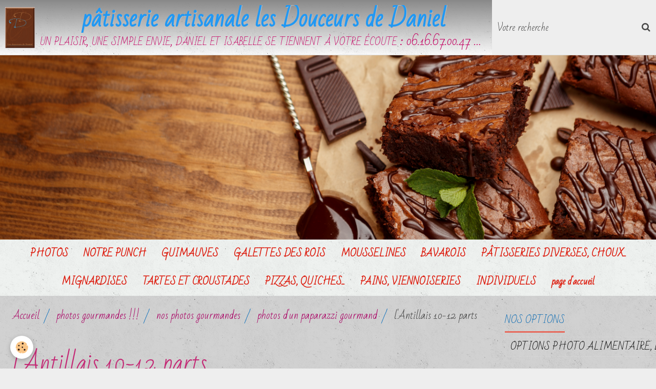

--- FILE ---
content_type: text/html; charset=UTF-8
request_url: https://www.lesdouceursdedaniel.com/album/nos-photos-gourmandes/p/l-antillais-10-12-parts.html
body_size: 48328
content:
        
    
<!DOCTYPE html>
<html lang="fr" class="with-sidebar">
    <head>
        <title>l'Antillais 10-12 parts</title>
        <!-- blogger / anchor -->
<meta http-equiv="Content-Type" content="text/html; charset=utf-8">
<!--[if IE]>
<meta http-equiv="X-UA-Compatible" content="IE=edge">
<![endif]-->
<meta name="viewport" content="width=device-width, initial-scale=1, maximum-scale=1.0, user-scalable=no">
<meta name="msapplication-tap-highlight" content="no">
  <link href="//www.lesdouceursdedaniel.com/fr/themes/designlines/617c2827df1025788e1aacf9.css?v=cdf5e27d74eaf4bc2be257bf6fe93bfe" rel="stylesheet">
  <link rel="image_src" href="https://www.lesdouceursdedaniel.com/medias/album/l-antillais-10-12-parts.png" />
  <meta property="og:image" content="https://www.lesdouceursdedaniel.com/medias/album/l-antillais-10-12-parts.png" />
  <link rel="canonical" href="https://www.lesdouceursdedaniel.com/album/nos-photos-gourmandes/p/l-antillais-10-12-parts.html">
<meta name="generator" content="e-monsite (e-monsite.com)">



<link href="https://fonts.googleapis.com/css?family=Oswald:300,400,700%7CBad%20Script:300,400,700%7CQwigley:300,400,700%7CSail:300,400,700%7CFaster%20One:300,400,700&amp;display=swap" rel="stylesheet">




                <meta name="apple-mobile-web-app-capable" content="yes">
        <meta name="apple-mobile-web-app-status-bar-style" content="black-translucent">

                
                
                
                 
        
        <link href="https://maxcdn.bootstrapcdn.com/font-awesome/4.7.0/css/font-awesome.min.css" rel="stylesheet">
        <link href="//www.lesdouceursdedaniel.com/themes/combined.css?v=6_1646067834_647" rel="stylesheet">

        <!-- EMS FRAMEWORK -->
        <script src="//www.lesdouceursdedaniel.com/medias/static/themes/ems_framework/js/jquery.min.js"></script>
        <!-- HTML5 shim and Respond.js for IE8 support of HTML5 elements and media queries -->
        <!--[if lt IE 9]>
        <script src="//www.lesdouceursdedaniel.com/medias/static/themes/ems_framework/js/html5shiv.min.js"></script>
        <script src="//www.lesdouceursdedaniel.com/medias/static/themes/ems_framework/js/respond.min.js"></script>
        <![endif]-->

        <script src="//www.lesdouceursdedaniel.com/medias/static/themes/ems_framework/js/ems-framework.min.js?v=2097"></script>

        <script src="https://www.lesdouceursdedaniel.com/themes/content.js?v=6_1646067834_647&lang=fr"></script>

            <script src="//www.lesdouceursdedaniel.com/medias/static/js/rgpd-cookies/jquery.rgpd-cookies.js?v=2097"></script>
    <script>
                                    $(document).ready(function() {
            $.RGPDCookies({
                theme: 'ems_framework',
                site: 'www.lesdouceursdedaniel.com',
                privacy_policy_link: '/about/privacypolicy/',
                cookies: [{"id":null,"favicon_url":"https:\/\/ssl.gstatic.com\/analytics\/20210414-01\/app\/static\/analytics_standard_icon.png","enabled":true,"model":"google_analytics","title":"Google Analytics","short_description":"Permet d'analyser les statistiques de consultation de notre site","long_description":"Indispensable pour piloter notre site internet, il permet de mesurer des indicateurs comme l\u2019affluence, les produits les plus consult\u00e9s, ou encore la r\u00e9partition g\u00e9ographique des visiteurs.","privacy_policy_url":"https:\/\/support.google.com\/analytics\/answer\/6004245?hl=fr","slug":"google-analytics"},{"id":null,"favicon_url":"","enabled":true,"model":"addthis","title":"AddThis","short_description":"Partage social","long_description":"Nous utilisons cet outil afin de vous proposer des liens de partage vers des plateformes tiers comme Twitter, Facebook, etc.","privacy_policy_url":"https:\/\/www.oracle.com\/legal\/privacy\/addthis-privacy-policy.html","slug":"addthis"}],
                modal_title: 'Gestion\u0020des\u0020cookies',
                modal_description: 'd\u00E9pose\u0020des\u0020cookies\u0020pour\u0020am\u00E9liorer\u0020votre\u0020exp\u00E9rience\u0020de\u0020navigation,\nmesurer\u0020l\u0027audience\u0020du\u0020site\u0020internet,\u0020afficher\u0020des\u0020publicit\u00E9s\u0020personnalis\u00E9es,\nr\u00E9aliser\u0020des\u0020campagnes\u0020cibl\u00E9es\u0020et\u0020personnaliser\u0020l\u0027interface\u0020du\u0020site.',
                privacy_policy_label: 'Consulter\u0020la\u0020politique\u0020de\u0020confidentialit\u00E9',
                check_all_label: 'Tout\u0020cocher',
                refuse_button: 'Refuser',
                settings_button: 'Param\u00E9trer',
                accept_button: 'Accepter',
                callback: function() {
                    // website google analytics case (with gtag), consent "on the fly"
                    if ('gtag' in window && typeof window.gtag === 'function') {
                        if (window.jsCookie.get('rgpd-cookie-google-analytics') === undefined
                            || window.jsCookie.get('rgpd-cookie-google-analytics') === '0') {
                            gtag('consent', 'update', {
                                'ad_storage': 'denied',
                                'analytics_storage': 'denied'
                            });
                        } else {
                            gtag('consent', 'update', {
                                'ad_storage': 'granted',
                                'analytics_storage': 'granted'
                            });
                        }
                    }
                }
            });
        });
    </script>

        <script async src="https://www.googletagmanager.com/gtag/js?id=G-4VN4372P6E"></script>
<script>
    window.dataLayer = window.dataLayer || [];
    function gtag(){dataLayer.push(arguments);}
    
    gtag('consent', 'default', {
        'ad_storage': 'denied',
        'analytics_storage': 'denied'
    });
    
    gtag('js', new Date());
    gtag('config', 'G-4VN4372P6E');
</script>

        
    <!-- Global site tag (gtag.js) -->
        <script async src="https://www.googletagmanager.com/gtag/js?id=UA-26290734-1"></script>
        <script>
        window.dataLayer = window.dataLayer || [];
        function gtag(){dataLayer.push(arguments);}

gtag('consent', 'default', {
            'ad_storage': 'denied',
            'analytics_storage': 'denied'
        });
        gtag('set', 'allow_ad_personalization_signals', false);
                gtag('js', new Date());
        gtag('config', 'UA-26290734-1');
    </script>
        <script type="application/ld+json">
    {
        "@context" : "https://schema.org/",
        "@type" : "WebSite",
        "name" : "pâtisserie artisanale                          les Douceurs de Daniel",
        "url" : "https://www.lesdouceursdedaniel.com/"
    }
</script>
            </head>
    <body id="album_run_nos-photos-gourmandes_p_l-antillais-10-12-parts" class="default">
        

        
        <!-- HEADER -->
                        
        <header id="header">
            <div id="header-container" data-align="flex-end">
                                <button type="button" class="btn btn-link fadeIn navbar-toggle">
                    <span class="icon-bar"></span>
                </button>
                
                                <a class="brand fadeIn" href="https://www.lesdouceursdedaniel.com/" data-direction="horizontal_c">
                                        <img src="https://www.lesdouceursdedaniel.com/medias/site/logos/logo.jpg" alt="lesdouceursdedaniel" class="logo">
                                                            <span class="brand-titles">
                        <span class="brand-title">pâtisserie artisanale                          les Douceurs de Daniel</span>
                                                <span class="brand-subtitle">un plaisir, une simple envie, daniel et isabelle se tiennent à votre écoute :                                                     06.16.67.00.47 ou 06.19.87.62.86</span>
                                            </span>
                                    </a>
                
                
                                <div class="quick-access">
                                                                                                                
                                                                                                                        <div class="quick-access-btn hidden-desktop" data-content="search">
                            <button type="button" class="btn btn-link">
                                <i class="fa fa-search"></i>
                            </button>
                            <div class="quick-access-tooltip">
                                <form method="get" action="https://www.lesdouceursdedaniel.com/search/site/" class="header-search-form">
                                    <div class="input-group">
                                        <input type="text" name="q" value="" placeholder="Votre recherche" pattern=".{3,}" required title="Seuls les mots de plus de deux caractères sont pris en compte lors de la recherche.">
                                        <div class="input-group-btn">
                                            <button type="submit" class="btn btn-primary">
                                                <i class="fa fa-search"></i>
                                            </button>
                                    	</div>
                                    </div>
                                </form>
                            </div>
                        </div>
                    
                    
                                    </div>
                
                                <div class="header-search visible-desktop">
                    <form method="get" action="https://www.lesdouceursdedaniel.com/search/site/" class="quick-access-form">
                        <div class="input-group">
                            <input type="text" name="q" value="" placeholder="Votre recherche" pattern=".{3,}" required title="Seuls les mots de plus de deux caractères sont pris en compte lors de la recherche.">
                            <div class="input-group-btn">
                				<button type="submit" class="btn btn-link">
                                    <i class="fa fa-search"></i>
                                </button>
                			</div>
                        </div>
                    </form>
                </div>
                            </div>
        </header>
        <!-- //HEADER -->

                <!-- COVER -->
        <div id="cover-wrapper" data-fixed="true" data-height="50">
                                        <img src="https://images3.alphacoders.com/846/846324.jpg" alt="pâtisserie artisanale                          les Douceurs de Daniel">
                    </div>
        <!-- //COVER -->
        
        
                <!-- MENU -->
        <div id="menu-wrapper" class="horizontal" data-opening="y">
                        <nav id="menu" class="navbar">
                
                
                                    <ul class="nav navbar-nav">
                    <li>
                <a href="https://www.lesdouceursdedaniel.com/album/">
                                        PHOTOS 
                </a>
                            </li>
                    <li>
                <a href="https://www.lesdouceursdedaniel.com/pages/punch.html">
                                        NOTRE PUNCH
                </a>
                            </li>
                    <li>
                <a href="https://www.lesdouceursdedaniel.com/pages/guimauve.html">
                                        GUIMAUVES
                </a>
                            </li>
                    <li>
                <a href="https://www.lesdouceursdedaniel.com/pages/galettes-des-rois.html">
                                        GALETTES DES ROIS
                </a>
                            </li>
                    <li>
                <a href="https://www.lesdouceursdedaniel.com/pages/mousselines.html">
                                        MOUSSELINES
                </a>
                            </li>
                    <li>
                <a href="https://www.lesdouceursdedaniel.com/pages/bavarois.html">
                                        BAVAROIS
                </a>
                            </li>
                    <li>
                <a href="https://www.lesdouceursdedaniel.com/pages/patisseries-diverses.html">
                                        PÂTISSERIES DIVERSES, CHOUX...
                </a>
                            </li>
                    <li>
                <a href="https://www.lesdouceursdedaniel.com/pages/mignardises.html">
                                        MIGNARDISES
                </a>
                            </li>
                    <li>
                <a href="https://www.lesdouceursdedaniel.com/pages/nos-tartes-et-croustades.html">
                                        TARTES ET CROUSTADES
                </a>
                            </li>
                    <li>
                <a href="https://www.lesdouceursdedaniel.com/pages/pizza-quiches.html">
                                        PIZZAS, QUICHES...
                </a>
                            </li>
                    <li>
                <a href="https://www.lesdouceursdedaniel.com/pages/pains-viennoiseries.html">
                                        PAINS, VIENNOISERIES
                </a>
                            </li>
                    <li>
                <a href="https://www.lesdouceursdedaniel.com/pages/individuels.html">
                                        INDIVIDUELS
                </a>
                            </li>
                    <li>
                <a href="https://www.lesdouceursdedaniel.com/pages/page-d-accueil.html">
                                        page d'accueil
                </a>
                            </li>
            </ul>

                
                            </nav>
        </div>
        <!-- //MENU -->
        
        
        
        <!-- WRAPPER -->
                        <div id="wrapper">
            
            <div id="main" data-order="1" data-order-phone="1">
                                                       <ol class="breadcrumb">
                  <li>
            <a href="https://www.lesdouceursdedaniel.com/">Accueil</a>
        </li>
                        <li>
            <a href="https://www.lesdouceursdedaniel.com/album/">photos gourmandes !!!</a>
        </li>
                        <li>
            <a href="https://www.lesdouceursdedaniel.com/album/nos-photos-gourmandes/">nos photos gourmandes</a>
        </li>
                        <li>
            <a href="https://www.lesdouceursdedaniel.com/album/nos-photos-gourmandes/p/">photos d'un paparazzi gourmand</a>
        </li>
                        <li class="active">
            l'Antillais 10-12 parts
         </li>
            </ol>
                
                                                                    
                                                                    
                                
                                                                                                                                                                            
                                <div class="view view-album" id="view-item" data-category="p" data-mcp-item-id="5ce5cfecc8d956fa1ced8e4c">
    <h1 class="view-title">l'Antillais 10-12 parts</h1>
    <div id="site-module" class="site-module" data-itemid="4e81f6af1a176fde4dbcbb4a" data-siteid="4e81f6ad70356fde4dbcae7f"></div>

    

    <p class="text-center">
        <img src="https://www.lesdouceursdedaniel.com/medias/album/l-antillais-10-12-parts.png" alt="l'Antillais 10-12 parts">
    </p>

    <ul class="category-navigation">
        <li>
                            <a href="https://www.lesdouceursdedaniel.com/album/nos-photos-gourmandes/p/l-americain-6-8-parts-1.html" class="btn btn-default">
                    <i class="fa fa-angle-left fa-lg"></i>
                    <img src="https://www.lesdouceursdedaniel.com/medias/album/l-americain-6-8-parts-1.PNG?fx=c_50_50" width="50" alt="">
                </a>
                    </li>

        <li>
            <a href="https://www.lesdouceursdedaniel.com/album/nos-photos-gourmandes/p/" class="btn btn-small btn-default">Retour</a>
        </li>

        <li>
                            <a href="https://www.lesdouceursdedaniel.com/album/nos-photos-gourmandes/p/l-antillais-20-24-parts-1.html" class="btn btn-default">
                    <img src="https://www.lesdouceursdedaniel.com/medias/album/l-antillais-20-24-parts-1.PNG?fx=c_50_50" width="50" alt="">
                    <i class="fa fa-angle-right fa-lg"></i>
                </a>
                    </li>
    </ul>

    

<div class="plugins">
               <div id="social-4e81f6ad7cc26fde4dbcb67e" class="plugin" data-plugin="social">
    <div class="a2a_kit a2a_kit_size_32 a2a_default_style">
        <a class="a2a_dd" href="https://www.addtoany.com/share"></a>
        <a class="a2a_button_facebook"></a>
        <a class="a2a_button_twitter"></a>
        <a class="a2a_button_email"></a>
    </div>
    <script>
        var a2a_config = a2a_config || {};
        a2a_config.onclick = 1;
        a2a_config.locale = "fr";
    </script>
    <script async src="https://static.addtoany.com/menu/page.js"></script>
</div>    
    
    </div>
</div>

            </div>

                        <div id="sidebar" class="sidebar" data-order="2" data-order-phone="2">
                <div id="sidebar-inner">
                                                                                                                                                                                                                                    <div class="widget"
                                     data-id="widget_page_item">
                                    
<div class="widget-title">
    
            <a href="https://www.lesdouceursdedaniel.com/pages/nos-options.html">
        <span>
            NOS OPTIONS
        </span>  

            </a>
        
</div>

                                    <div id="widget1"
                                         class="widget-content"
                                         data-role="widget-content">
                                        <p>
            <a href="https://www.lesdouceursdedaniel.com/pages/nos-options.html" class="btn btn-default">OPTIONS PHOTO ALIMENTAIRE, LIVRAISON etc...</a>
    </p>

                                    </div>
                                </div>
                                                                                                                                                                                                                                                                                                                                                                                                                <div class="widget"
                                     data-id="widget_page_item">
                                    
<div class="widget-title">
    
            <a href="https://www.lesdouceursdedaniel.com/pages/figurines-bougies.html">
        <span>
            FIGURINES, BOUGIES
        </span>  

            </a>
        
</div>

                                    <div id="widget2"
                                         class="widget-content"
                                         data-role="widget-content">
                                        <p>
            <a href="https://www.lesdouceursdedaniel.com/pages/figurines-bougies.html" class="btn btn-default">FIGURINES, BOUGIES</a>
    </p>

                                    </div>
                                </div>
                                                                                                                                                                                                                                                                                                                <div class="widget" data-id="widget_stats">
                                    
<div class="widget-title">
    
        <span>
            Statistiques
        </span>  

        
</div>

                                                                            <div id="widget3" class="widget-content" data-role="widget-content">
                                            <div class="stats">
      <p class="media-heading">Aujourd'hui</p>
   <p><strong>204</strong> visiteurs - <strong>469</strong> pages vues</p>
   
      <p class="media-heading">Total</p>
   <p><strong>478625</strong> visiteurs - <strong>1476857</strong> pages vues</p>
   
   </div>
                                        </div>
                                                                    </div>
                                                                                                                                                                                                                                                                                                                                                                <div class="widget"
                                     data-id="widget_page_item">
                                    
<div class="widget-title">
    
            <a href="https://www.lesdouceursdedaniel.com/pages/contact-et-plan-d-acces.html">
        <span>
            Contact et plan d'accès
        </span>  

            </a>
        
</div>

                                    <div id="widget4"
                                         class="widget-content"
                                         data-role="widget-content">
                                        <p>
            <a href="https://www.lesdouceursdedaniel.com/pages/contact-et-plan-d-acces.html" class="btn btn-default">Contact et plan d'accès</a>
    </p>

                                    </div>
                                </div>
                                                                                                                                                                                                                                                                                                                                            <div class="widget"
                                     data-id="widget_page_item">
                                    
<div class="widget-title">
    
            <a href="https://www.lesdouceursdedaniel.com/pages/comment-faire-son-choix.html">
        <span>
            Comment faire son choix ?
        </span>  

            </a>
        
</div>

                                    <div id="widget5"
                                         class="widget-content"
                                         data-role="widget-content">
                                        <p>
            <a href="https://www.lesdouceursdedaniel.com/pages/comment-faire-son-choix.html" class="btn btn-default">Comment faire son choix ?</a>
    </p>

                                    </div>
                                </div>
                                                                                                                                                                                                                                                                                                                <div class="widget" data-id="widget_guestbook_last">
                                    
<div class="widget-title">
    
        <span>
            livre d'or
        </span>  

        
</div>

                                                                            <div id="widget6" class="widget-content" data-role="widget-content">
                                            <ul class="media-list media-stacked" data-addon="guestbook">
        <li class="media">
        <div class="media-body">
            <ul class="media-infos">
                <li>
                                        <strong>Gaillaguet</strong>
                     
                    <small>Le Sam 12 avr 2025</small>
                </li>
            </ul>
            <div class="media-content">
                Juste un petit mot pour vous dire que nous nous régalons en famille en Dordogne avec vos deux succulents ...
            </div>
        </div>
    </li>
        <li class="media">
        <div class="media-body">
            <ul class="media-infos">
                <li>
                                        <strong>Gymnastique Volontaire St Alban</strong>
                     
                    <small>Le Jeu 13 fév 2025</small>
                </li>
            </ul>
            <div class="media-content">
                Petit message pour vous remercier de vos douceurs salées et sucrées toujours aussi divines et exquises. ...
            </div>
        </div>
    </li>
        <li class="media">
        <div class="media-body">
            <ul class="media-infos">
                <li>
                                        <strong>Sabine M</strong>
                     
                    <small>Le Lun 03 fév 2025</small>
                </li>
            </ul>
            <div class="media-content">
                Encore 1 fois très contente de Daniel pour son excellent gâteau Milkabon, on en redemande.
N'importe ...
            </div>
        </div>
    </li>
        <li class="media">
        <div class="media-body">
            <ul class="media-infos">
                <li>
                                        <strong>Carole</strong>
                     
                    <small>Le Mer 29 jan 2025</small>
                </li>
            </ul>
            <div class="media-content">
                Merci beaucoup Daniel pour la magnifique pièce montée pour les 18 ans de notre fille qui était aussi ...
            </div>
        </div>
    </li>
        <li class="media">
        <div class="media-body">
            <ul class="media-infos">
                <li>
                                        <strong>Jean Maryse</strong>
                     
                    <small>Le Mar 28 jan 2025</small>
                </li>
            </ul>
            <div class="media-content">
                Encore une fois , on a vraiment aimé le Paris Brest ,
moi qui suis pas crème praliné , la elle passe ...
            </div>
        </div>
    </li>
        <li class="media">
        <div class="media-body">
            <ul class="media-infos">
                <li>
                                        <strong>Saint Antonin</strong>
                     
                    <small>Le Dim 12 jan 2025</small>
                </li>
            </ul>
            <div class="media-content">
                L ´Assocation « Les Enfants Extraordinaires "vous remercie pour ces délicieuses couronnes et galettes ...
            </div>
        </div>
    </li>
    </ul>
<p>
    <a href="https://www.lesdouceursdedaniel.com/livredor/" class="btn btn-link">Tous les messages</a>
</p>
                                        </div>
                                                                    </div>
                                                                                                                                                                                                                                                                                                                                    <div class="widget" data-id="widget_menu">
                                    
<div class="widget-title">
    
        <span>
            partenaires
        </span>  

        
</div>

                                                                            <div id="widget7" class="widget-content" data-role="widget-content">
                                                <ul class="nav nav-list">
                    <li class="subnav">
                <a href="https://www.lesdouceursdedaniel.com/annuaire/" class="subnav-toggle" data-toggle="subnav">
                                         Sites Web
                </a>
                                    <ul class="nav subnav-menu">
                                                    <li>
                                <a href="https://www.lesdouceursdedaniel.com/annuaire/evenementiel/">
                                    évènementiel
                                </a>
                                                            </li>
                                                    <li>
                                <a href="https://www.lesdouceursdedaniel.com/annuaire/traiteurs/">
                                    traiteurs
                                </a>
                                                            </li>
                                                    <li>
                                <a href="https://www.lesdouceursdedaniel.com/annuaire/hoteliers-et-gites/">
                                    hoteliers et gîtes
                                </a>
                                                            </li>
                                                    <li>
                                <a href="https://www.lesdouceursdedaniel.com/annuaire/musiciens-et-groupes/">
                                    Musiciens et groupes
                                </a>
                                                            </li>
                                                    <li>
                                <a href="https://www.lesdouceursdedaniel.com/annuaire/restaurateur/">
                                    restaurateur
                                </a>
                                                            </li>
                                                    <li>
                                <a href="https://www.lesdouceursdedaniel.com/annuaire/metier-de-bouches-et-autres/">
                                    métier de bouches et autres
                                </a>
                                                            </li>
                                                    <li>
                                <a href="https://www.lesdouceursdedaniel.com/annuaire/services-a-la-personne/">
                                    Services à la personne
                                </a>
                                                            </li>
                                                    <li>
                                <a href="https://www.lesdouceursdedaniel.com/annuaire/divers/">
                                    divers
                                </a>
                                                            </li>
                                            </ul>
                            </li>
            </ul>

                                        </div>
                                                                    </div>
                                                                                                                                                                                                                                                                                                                                    <div class="widget" data-id="widget_fbprofile">
                                                                                                                <div id="widget8" class="widget-content" data-role="widget-content">
                                            <p class="text-center">
        <a href="https://www.facebook.com/danisa31620">
        <img src="https://www.lesdouceursdedaniel.com/medias/static/socialnetwork/facebook/crystal.png" alt="Facebook">
    </a>
    </p>
                                        </div>
                                                                    </div>
                                                                                                                                                                                                                                                                                                                                    <div class="widget" data-id="widget_meteo">
                                    
<div class="widget-title">
    
        <span>
            Chaud ou pas chaud ?
        </span>  

        
</div>

                                                                            <div id="widget9" class="widget-content" data-role="widget-content">
                                                <div class="media-list media-stacked">
        <div class="media">
            <div class="media-object">
                <img src="//www.lesdouceursdedaniel.com/medias/static/themes/im/widget_meteo/04n.png" width="50" alt="Nuageux">
            </div>
            <div class="media-body">
                <p class="media-heading">Toulouse</p>
                <p class="media-subheading">
                    <span class="meteo-temperature">9</span>
                    <sup class="meteo-unit">°C</sup> 
                    Nuageux
                </p>
                <p class="text-muted">
                    <small>Min: 9 °C | 
                    Max: 9 °C | 
                    Vent: 11 kmh 140°</small>
                </p>
            </div>
        </div>
    </div>

                                        </div>
                                                                    </div>
                                                                                                                                                                                                                                                                                                                                    <div class="widget" data-id="widget_googletraduction">
                                    
<div class="widget-title">
    
        <span>
            Langues disponibles
        </span>  

        
</div>

                                                                            <div id="widget10" class="widget-content" data-role="widget-content">
                                                        <ul class="nav nav-list">
                <li>
            <a href="https://www.lesdouceursdedaniel.com">
                <img src="https://www.lesdouceursdedaniel.com/medias/static/im/flags/fr.png" alt="Français"> 
                Français
            </a>
        </li>
                <li>
            <a href="http://translate.google.com/translate?u=www.lesdouceursdedaniel.com&sl=fr&tl=en&ie=UTF-8">
                <img src="https://www.lesdouceursdedaniel.com/medias/static/im/flags/en.png" alt="English"> 
                English
            </a>
        </li>
                <li>
            <a href="http://translate.google.com/translate?u=www.lesdouceursdedaniel.com&sl=fr&tl=es&ie=UTF-8">
                <img src="https://www.lesdouceursdedaniel.com/medias/static/im/flags/es.png" alt="Español"> 
                Español
            </a>
        </li>
                <li>
            <a href="http://translate.google.com/translate?u=www.lesdouceursdedaniel.com&sl=fr&tl=it&ie=UTF-8">
                <img src="https://www.lesdouceursdedaniel.com/medias/static/im/flags/it.png" alt="Italiano"> 
                Italiano
            </a>
        </li>
                <li>
            <a href="http://translate.google.com/translate?u=www.lesdouceursdedaniel.com&sl=fr&tl=de&ie=UTF-8">
                <img src="https://www.lesdouceursdedaniel.com/medias/static/im/flags/de.png" alt="Deutsch"> 
                Deutsch
            </a>
        </li>
                <li>
            <a href="http://translate.google.com/translate?u=www.lesdouceursdedaniel.com&sl=fr&tl=nl&ie=UTF-8">
                <img src="https://www.lesdouceursdedaniel.com/medias/static/im/flags/nl.png" alt="Nederlands"> 
                Nederlands
            </a>
        </li>
                <li>
            <a href="http://translate.google.com/translate?u=www.lesdouceursdedaniel.com&sl=fr&tl=pt&ie=UTF-8">
                <img src="https://www.lesdouceursdedaniel.com/medias/static/im/flags/pt.png" alt="Portuguesa"> 
                Portuguesa
            </a>
        </li>
                <li>
            <a href="http://translate.google.com/translate?u=www.lesdouceursdedaniel.com&sl=fr&tl=sv&ie=UTF-8">
                <img src="https://www.lesdouceursdedaniel.com/medias/static/im/flags/sv.png" alt="Swedish"> 
                Swedish
            </a>
        </li>
                <li>
            <a href="http://translate.google.com/translate?u=www.lesdouceursdedaniel.com&sl=fr&tl=ro&ie=UTF-8">
                <img src="https://www.lesdouceursdedaniel.com/medias/static/im/flags/ro.png" alt="Romanian"> 
                Romanian
            </a>
        </li>
                <li>
            <a href="http://translate.google.com/translate?u=www.lesdouceursdedaniel.com&sl=fr&tl=pl&ie=UTF-8">
                <img src="https://www.lesdouceursdedaniel.com/medias/static/im/flags/pl.png" alt="Polish"> 
                Polish
            </a>
        </li>
                <li>
            <a href="http://translate.google.com/translate?u=www.lesdouceursdedaniel.com&sl=fr&tl=no&ie=UTF-8">
                <img src="https://www.lesdouceursdedaniel.com/medias/static/im/flags/no.png" alt="Norwegian"> 
                Norwegian
            </a>
        </li>
                <li>
            <a href="http://translate.google.com/translate?u=www.lesdouceursdedaniel.com&sl=fr&tl=fi&ie=UTF-8">
                <img src="https://www.lesdouceursdedaniel.com/medias/static/im/flags/fi.png" alt="Finnish"> 
                Finnish
            </a>
        </li>
                <li>
            <a href="http://translate.google.com/translate?u=www.lesdouceursdedaniel.com&sl=fr&tl=bg&ie=UTF-8">
                <img src="https://www.lesdouceursdedaniel.com/medias/static/im/flags/bg.png" alt="Bulgarian"> 
                Bulgarian
            </a>
        </li>
                <li>
            <a href="http://translate.google.com/translate?u=www.lesdouceursdedaniel.com&sl=fr&tl=da&ie=UTF-8">
                <img src="https://www.lesdouceursdedaniel.com/medias/static/im/flags/da.png" alt="Danish"> 
                Danish
            </a>
        </li>
                <li>
            <a href="http://translate.google.com/translate?u=www.lesdouceursdedaniel.com&sl=fr&tl=cs&ie=UTF-8">
                <img src="https://www.lesdouceursdedaniel.com/medias/static/im/flags/cs.png" alt="Czech"> 
                Czech
            </a>
        </li>
                <li>
            <a href="http://translate.google.com/translate?u=www.lesdouceursdedaniel.com&sl=fr&tl=hr&ie=UTF-8">
                <img src="https://www.lesdouceursdedaniel.com/medias/static/im/flags/hr.png" alt="Croatian"> 
                Croatian
            </a>
        </li>
                <li>
            <a href="http://translate.google.com/translate?u=www.lesdouceursdedaniel.com&sl=fr&tl=hi&ie=UTF-8">
                <img src="https://www.lesdouceursdedaniel.com/medias/static/im/flags/hi.png" alt="Hindi"> 
                Hindi
            </a>
        </li>
                <li>
            <a href="http://translate.google.com/translate?u=www.lesdouceursdedaniel.com&sl=fr&tl=ru&ie=UTF-8">
                <img src="https://www.lesdouceursdedaniel.com/medias/static/im/flags/ru.png" alt="Russian"> 
                Russian
            </a>
        </li>
                <li>
            <a href="http://translate.google.com/translate?u=www.lesdouceursdedaniel.com&sl=fr&tl=zh&ie=UTF-8">
                <img src="https://www.lesdouceursdedaniel.com/medias/static/im/flags/zh.png" alt="Chinese (Simplified)"> 
                Chinese (Simplified)
            </a>
        </li>
                <li>
            <a href="http://translate.google.com/translate?u=www.lesdouceursdedaniel.com&sl=fr&tl=ja&ie=UTF-8">
                <img src="https://www.lesdouceursdedaniel.com/medias/static/im/flags/ja.png" alt="Japanese"> 
                Japanese
            </a>
        </li>
                <li>
            <a href="http://translate.google.com/translate?u=www.lesdouceursdedaniel.com&sl=fr&tl=ar&ie=UTF-8">
                <img src="https://www.lesdouceursdedaniel.com/medias/static/im/flags/ar.png" alt="Arabic"> 
                Arabic
            </a>
        </li>
                </ul>
    
                                        </div>
                                                                    </div>
                                                                                                                                                                                                                                                                                                                                                                <div class="widget"
                                     data-id="widget_page_item">
                                    
<div class="widget-title">
    
            <a href="https://www.lesdouceursdedaniel.com/pages/vu-dans-la-presse.html">
        <span>
            Vu dans la Presse
        </span>  

            </a>
        
</div>

                                    <div id="widget11"
                                         class="widget-content"
                                         data-role="widget-content">
                                        <p>
            <a href="https://www.lesdouceursdedaniel.com/pages/vu-dans-la-presse.html" class="btn btn-default"></a>
    </p>

                                    </div>
                                </div>
                                                                                                                                                                                                                                                                                                                <div class="widget" data-id="widget_agendaculturel">
                                    
<div class="widget-title">
    
            <a href="https://31.agendaculturel.fr/zenith-de-toulouse">
        <span>
            Agenda Culturel Zénith de Toulouse (Toulouse)
        </span>  

            </a>
        
</div>

                                                                            <div id="widget12" class="widget-content" data-role="widget-content">
                                               <span class="text-muted">Aucun évènement à afficher, <a href="http://www.agendaculturel.fr/annoncer-evenement-culturel.html" target="_blank">Annoncer un évènement</a>.</span>

                                        </div>
                                                                    </div>
                                                                                                                                                                                                                                                                                                                                    <div class="widget" data-id="widget_page_category">
                                                                                                                <div id="widget13" class="widget-content" data-role="widget-content">
                                                    <ul class="nav nav-list" data-addon="pages">
              
            </ul>
    

                                        </div>
                                                                    </div>
                                                                                                                                                                                    </div>
            </div>
                    </div>
        <!-- //WRAPPER -->

        
                <!-- FOOTER -->
        <footer id="footer">
            <div class="container">
                                <div id="footer-extras" class="row">
                                                            <div class="column column4" id="column-newsletter">
                        <form action="https://www.lesdouceursdedaniel.com/newsletters/subscribe" method="post">
                            <div class="control-group control-type-email has-required">
                                <span class="as-label hide">E-mail</span>
                                <div class="input-group">
                                    <div class="input-group-addon">
                            			<i class="fa fa-envelope-o"></i>
                        			</div>
                                    <input id="email" type="email" name="email" value="" placeholder="Newsletter">
                                    <div class="input-group-btn">
                                        <input class="btn btn-primary" type="submit" value="OK">
                                    </div>
                                </div>
                            </div>
                        </form>
                    </div>
                                                        </div>
                
                                <div id="footer-content">
                    <div id="bottom-site">
                                            <div id="rows-6024090733561990578fc243" class="rows" data-total-pages="1" data-current-page="1">
                                                            
                
                        
                        
                                
                                <div class="row-container rd-1 page_1" data-rowid="5e85fbd2d8313d8ca7a58dad" data-mcp-line-id="5e85fbd2d8313d8ca7a58dad">
            	<div class="row-content">
        			                        			    <div class="row" data-role="line">

                    
                                                
                                                                        
                                                
                                                
						                                                                                                                                                
                                        				<div data-role="cell" data-mcp-cell-id="5e85fbd2d834c7fb70587f9c" class="column empty-column" style="width:100%">
            					<div id="cell-5e85fbd2d834c7fb70587f9c" class="column-content">            							&nbsp;
            						            					</div>
            				</div>
																		        			</div>
                            		</div>
                        	</div>
						</div>

                                        </div>
                </div>
                
                            </div>
        </footer>
        <!-- //FOOTER -->
        
        <!-- SCROLLTOP -->
        <span id="scrollToTop"><i class="fa fa-chevron-up"></i></span>

        
        
        <script src="//www.lesdouceursdedaniel.com/medias/static/themes/ems_framework/js/jquery.mobile.custom.min.js"></script>
        <script src="//www.lesdouceursdedaniel.com/medias/static/themes/ems_framework/js/jquery.zoom.min.js"></script>
        <script src="//www.lesdouceursdedaniel.com/medias/static/themes/ems_framework/js/masonry.pkgd.min.js"></script>
        <script src="//www.lesdouceursdedaniel.com/medias/static/themes/ems_framework/js/imagesloaded.pkgd.min.js"></script>
        <script src="//www.lesdouceursdedaniel.com/medias/static/themes/ems_framework/js/imagelightbox.min.js"></script>
        <script src="https://www.lesdouceursdedaniel.com/themes/custom.js"></script>
                    

 
    
						 	 




    </body>
</html>
